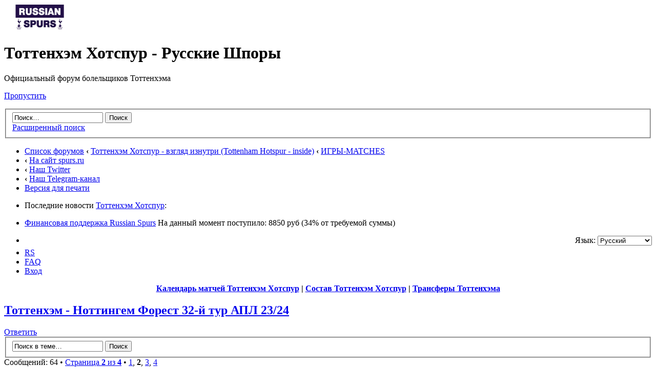

--- FILE ---
content_type: text/html; charset=UTF-8
request_url: http://www.tottenhamhotspur.ru/viewtopic.php?f=9&t=3475&sid=0da3798948c3eec66fda318c8aa35a32&start=20
body_size: 10536
content:
<!DOCTYPE html PUBLIC "-//W3C//DTD XHTML 1.0 Strict//EN" "http://www.w3.org/TR/xhtml1/DTD/xhtml1-strict.dtd">
<html xmlns="http://www.w3.org/1999/xhtml" dir="ltr" lang="ru-ru" xml:lang="ru-ru">
<head>

<meta http-equiv="content-type" content="text/html; charset=UTF-8" />
<meta http-equiv="content-style-type" content="text/css" />
<meta http-equiv="content-language" content="ru-ru" />
<meta http-equiv="imagetoolbar" content="no" />
<meta name="resource-type" content="document" />
<meta name="distribution" content="global" />
<meta name="keywords" content="" />
<meta name="description" content="" />

<title>Тоттенхэм Хотспур - Русские Шпоры &bull; Просмотр темы - Тоттенхэм - Ноттингем Форест 32-й тур АПЛ 23/24</title>



<!--
	phpBB style name: prosilver
	Based on style:   prosilver (this is the default phpBB3 style)
	Original author:  Tom Beddard ( http://www.subBlue.com/ )
	Modified by:

	NOTE: This page was generated by phpBB, the free open-source bulletin board package.
	      The phpBB Group is not responsible for the content of this page and forum. For more information
	      about phpBB please visit http://www.phpbb.com
-->

<script type="text/javascript">
// <![CDATA[
	var jump_page = 'Введите номер страницы, на которую хотите перейти:';
	var on_page = '2';
	var per_page = '20';
	var base_url = './viewtopic.php?f=9&amp;t=3475&amp;sid=69e65738a39903c8d7fc326ac7bd03b1';
	var style_cookie = 'phpBBstyle';
	var style_cookie_settings = '; path=/; domain=.tottenhamhotspur.ru';
	var onload_functions = new Array();
	var onunload_functions = new Array();

	

	/**
	* Find a member
	*/
	function find_username(url)
	{
		popup(url, 760, 570, '_usersearch');
		return false;
	}

	/**
	* New function for handling multiple calls to window.onload and window.unload by pentapenguin
	*/
	window.onload = function()
	{
		for (var i = 0; i < onload_functions.length; i++)
		{
			eval(onload_functions[i]);
		}
	}

	window.onunload = function()
	{
		for (var i = 0; i < onunload_functions.length; i++)
		{
			eval(onunload_functions[i]);
		}
	}

// ]]>
</script>
<script type="text/javascript" src="./styles/prosilver/template/styleswitcher.js"></script>
<script type="text/javascript" src="./styles/prosilver/template/forum_fn.js"></script>

<link href="./styles/prosilver/theme/print.css" rel="stylesheet" type="text/css" media="print" title="printonly" />
<link href="./style.php?id=1&amp;lang=ru&amp;sid=69e65738a39903c8d7fc326ac7bd03b1" rel="stylesheet" type="text/css" media="screen, projection" />

<link href="./styles/prosilver/theme/normal.css" rel="stylesheet" type="text/css" title="A" />
<link href="./styles/prosilver/theme/medium.css" rel="alternate stylesheet" type="text/css" title="A+" />
<link href="./styles/prosilver/theme/large.css" rel="alternate stylesheet" type="text/css" title="A++" />



</head>

<body id="phpbb" class="section-viewtopic ltr">

<div id="wrap">
	<a id="top" name="top" accesskey="t"></a>
	<div id="page-header">
		<div class="headerbar">
			<div class="inner"><span class="corners-top"><span></span></span>

			<div id="site-description">
				<a href="./index.php?sid=69e65738a39903c8d7fc326ac7bd03b1" title="Список форумов" id="logo"><img src="./styles/prosilver/imageset/site_logo.gif" width="139" height="52" alt="" title="" /></a>
				<h1>Тоттенхэм Хотспур - Русские Шпоры</h1>
				<p>Официальный форум болельщиков Тоттенхэма</p>
				<p class="skiplink"><a href="#start_here">Пропустить</a></p>
			</div>

		
			<div id="search-box">
				<form action="./search.php?sid=69e65738a39903c8d7fc326ac7bd03b1" method="get" id="search">
				<fieldset>
					<input name="keywords" id="keywords" type="text" maxlength="128" title="Ключевые слова" class="inputbox search" value="Поиск…" onclick="if(this.value=='Поиск…')this.value='';" onblur="if(this.value=='')this.value='Поиск…';" />
					<input class="button2" value="Поиск" type="submit" /><br />
					<a href="./search.php?sid=69e65738a39903c8d7fc326ac7bd03b1" title="Параметры расширенного поиска">Расширенный поиск</a> <input type="hidden" name="sid" value="69e65738a39903c8d7fc326ac7bd03b1" />

				</fieldset>
				</form>
			</div>
		

			<span class="corners-bottom"><span></span></span></div>
		</div>

		<div class="navbar">
			<div class="inner"><span class="corners-top"><span></span></span>

			<ul class="linklist navlinks">
				<li class="icon-home"><a href="./index.php?sid=69e65738a39903c8d7fc326ac7bd03b1" accesskey="h">Список форумов</a>  <strong>&#8249;</strong> <a href="./viewforum.php?f=1&amp;sid=69e65738a39903c8d7fc326ac7bd03b1">Тоттенхэм Хотспур - взгляд изнутри (Tottenham Hotspur - inside)</a>  <strong>&#8249;</strong> <a href="./viewforum.php?f=9&amp;sid=69e65738a39903c8d7fc326ac7bd03b1">ИГРЫ-MATCHES</a> </li>  
				
				<li class="icon-home"><strong>&#8249;</strong> <a href="http://www.spurs.ru/">На сайт spurs.ru</a></li> 

<li class="icon-home"><strong>&#8249;</strong> <a target="_blank" href="https://twitter.com/russianspurs" rel="nofollow">Наш Twitter</a></li> 

<li class="icon-home"><strong>&#8249;</strong> <a target="_blank" href="https://t.me/wwwspursru" rel="nofollow">Наш Telegram-канал</a></li> 
				
				<li class="rightside"><a href="./viewtopic.php?f=9&amp;t=3475&amp;start=20&amp;sid=69e65738a39903c8d7fc326ac7bd03b1&amp;view=print" title="Версия для печати" accesskey="p" class="print">Версия для печати</a></li>
			</ul>
			
						<ul class="linklist navlinks">
				<li class="icon-home">Последние новости <a target="_blank" href="http://www.spurs.ru">Тоттенхэм Хотспур</a>:</li>  
				
				</ul>
				
				<ul class="linklist navlinks">
				<li class="icon-home"><a href="http://www.tottenhamhotspur.ru/viewtopic.php?f=27&t=3943" target="_blank" rel="nofollow">Финансовая поддержка Russian Spurs</a></b> На данный момент поступило: 8850 руб (34% от требуемой суммы) </li>
<p>
				
				</ul>
		
			

			<ul class="linklist rightside">
			
				<li class="icon-home"><!-- MOD : MSSTI Quick Language (v1.0.1) - START -->
<div style="text-align: right; margin-bottom: 5px">
	<form method="post" action="./ucp.php?i=prefs&amp;mode=personal&amp;redirect=.%2Fviewtopic.php%3Ff%3D9%26t%3D3475%26start%3D20%26sid%3D69e65738a39903c8d7fc326ac7bd03b1&amp;sid=69e65738a39903c8d7fc326ac7bd03b1" style="margin-bottom: 5px">
		<label for="quick_language" class="syntaxbg">Язык:</label>
		<select name="quick_language" id="quick_language" onchange="this.form.submit();" class="small"><option value="en">British English</option><option value="ru" selected="selected">Русский</option></select>
		<noscript><input type="submit" value="Изменить" class="button2" /></noscript>
	</form>
</div>
<!-- MOD : MSSTI Quick Language (v1.0.1) - END --></li>
								<!-- Start Ultimate Points -->
				<li class="icon-points"><a href="./points.php?sid=69e65738a39903c8d7fc326ac7bd03b1" title="Ultimate Points">RS</a></li>
				<!-- End Ultimate Points -->


				<li class="icon-faq"><a href="./faq.php?sid=69e65738a39903c8d7fc326ac7bd03b1" title="Часто задаваемые вопросы">FAQ</a></li>
				
					<li class="icon-logout"><a href="./ucp.php?mode=login&amp;sid=69e65738a39903c8d7fc326ac7bd03b1" title="Вход" accesskey="x">Вход</a></li>
				
			</ul>

			<span class="corners-bottom"><span></span></span></div>
		</div>
	</div>
	<a name="start_here"></a>
	<div id="page-body">
		
		
		<center>
		<b>
<a href="http://www.spurs.ru/kalendar-igr-tottenham-hotspur/" target="_blank" rel="nofollow">Календарь матчей Тоттенхэм Хотспур</a> | <a href="http://www.spurs.ru/sostav-tottenham-hotspur/" target="_blank" rel="nofollow">Состав Тоттенхэм Хотспур</a> | <a href="https://www.spurs.ru/transfery-tottenkhehm-khotspur/transfery-tottenkhehm-khotspur-202526/" target="_blank" rel="nofollow">Трансферы Тоттенхэма</a></b><br>

                 </center>
<h2><a href="./viewtopic.php?f=9&amp;t=3475&amp;start=20&amp;sid=69e65738a39903c8d7fc326ac7bd03b1">Тоттенхэм - Ноттингем Форест 32-й тур АПЛ 23/24</a></h2>
<!-- NOTE: remove the style="display: none" when you want to have the forum description on the topic body --><div style="display: none !important;">комментируем последние выступления Тоттенхэма<br /></div>

<div class="topic-actions">

	<div class="buttons">
	
		<div class="reply-icon"><a href="./posting.php?mode=reply&amp;f=9&amp;t=3475&amp;sid=69e65738a39903c8d7fc326ac7bd03b1" title="Ответить"><span></span>Ответить</a></div>
	
	</div>

	
		<div class="search-box">
			<form method="get" id="topic-search" action="./search.php?sid=69e65738a39903c8d7fc326ac7bd03b1">
			<fieldset>
				<input class="inputbox search tiny"  type="text" name="keywords" id="search_keywords" size="20" value="Поиск в теме…" onclick="if(this.value=='Поиск в теме…')this.value='';" onblur="if(this.value=='')this.value='Поиск в теме…';" />
				<input class="button2" type="submit" value="Поиск" />
				<input type="hidden" name="t" value="3475" />
<input type="hidden" name="sf" value="msgonly" />
<input type="hidden" name="sid" value="69e65738a39903c8d7fc326ac7bd03b1" />

			</fieldset>
			</form>
		</div>
	
		<div class="pagination">
			Сообщений: 64
			 &bull; <a href="#" onclick="jumpto(); return false;" title="Перейти на страницу…">Страница <strong>2</strong> из <strong>4</strong></a> &bull; <span><a href="./viewtopic.php?f=9&amp;t=3475&amp;sid=69e65738a39903c8d7fc326ac7bd03b1">1</a><span class="page-sep">, </span><strong>2</strong><span class="page-sep">, </span><a href="./viewtopic.php?f=9&amp;t=3475&amp;sid=69e65738a39903c8d7fc326ac7bd03b1&amp;start=40">3</a><span class="page-sep">, </span><a href="./viewtopic.php?f=9&amp;t=3475&amp;sid=69e65738a39903c8d7fc326ac7bd03b1&amp;start=60">4</a></span>
		</div>
	

</div>
<div class="clear"></div>


	<div id="p151325" class="post bg2">
		<div class="inner"><span class="corners-top"><span></span></span>

		<div class="postbody">
			

			<h3 class="first"><a href="#p151325">Тоттенхэм - Ноттингем Форест 32-й тур АПЛ 23/24</a></h3>
			<p class="author"><a href="./viewtopic.php?p=151325&amp;sid=69e65738a39903c8d7fc326ac7bd03b1#p151325"><img src="./styles/prosilver/imageset/icon_post_target.gif" width="11" height="9" alt="Сообщение" title="Сообщение" /></a> <strong><a href="./memberlist.php?mode=viewprofile&amp;u=2&amp;sid=69e65738a39903c8d7fc326ac7bd03b1" style="color: #003366;" class="username-coloured">DirtyBird</a></strong> &raquo; 04 апр 2024, 14:09 </p>

			

			<div class="content"><img src="https://i.ibb.co/7JtypNd/GKks6-GZWk-AA4q-Ee.jpg" alt="Изображение" /><br /><br /><span style="font-weight: bold"><span style="font-size: 150%; line-height: 116%;"><a href="http://www.spurs.ru/totenham-hotspur-online/tottenkhehm-khotspur-nottingem-forest-onlajjn-translyaciya-v-2000/" class="postlink-local">Тоттенхэм Хотспур — Ноттингем Форест онлайн трансляция</a></span></span><br /><br />воскресенье 07/04/2024 - 20:00 (мск)<br />показывает: Sky Sports Main Event</div>

			

		</div>

		
			<dl class="postprofile" id="profile151325">
			<dt>
				<a href="./memberlist.php?mode=viewprofile&amp;u=2&amp;sid=69e65738a39903c8d7fc326ac7bd03b1"><img src="./download/file.php?avatar=2_1313049370.jpg" width="150" height="139" alt="Аватара пользователя" /></a><br />
				<a href="./memberlist.php?mode=viewprofile&amp;u=2&amp;sid=69e65738a39903c8d7fc326ac7bd03b1" style="color: #003366;" class="username-coloured">DirtyBird</a>
			</dt>

			<dd>Директор Лэйн</dd>

		<dd>&nbsp;</dd>

		<dd><strong>Сообщения:</strong> 22743</dd><dd><strong>Зарегистрирован:</strong> 10 авг 2011, 13:05</dd><!-- Begin Ultimate Points --><dd><strong>Средств на руках:</strong> 48.20 RS<br /><a href=""></a></dd>
		<!-- End Ultimate Points --><dd><strong>Откуда:</strong> Великий Новгород, Россия</dd>
			<dd><strong>Девиз:</strong> To Dare Is To Do</dd>
		
			<dd><strong>Чемпион Лиги RS:</strong> 2016/17, 2018/19</dd>
		
			<dd>
				<ul class="profile-icons">
					<li class="web-icon"><a href="http://tottenhamhotspur.ru/go.php?http://www.spurs.ru/" title="WWW: http://tottenhamhotspur.ru/go.php?http://www.spurs.ru/"><span>Сайт</span></a></li>
				</ul>
			</dd>
		

		</dl>
	

		<div class="back2top"><a href="#wrap" class="top" title="Вернуться к началу">Вернуться к началу</a></div>

		<span class="corners-bottom"><span></span></span></div>
	</div>

	<hr class="divider" />

	<div id="p151374" class="post bg1">
		<div class="inner"><span class="corners-top"><span></span></span>

		<div class="postbody">
			

			<h3 ><a href="#p151374">Re: Тоттенхэм - Ноттингем Форест 32-й тур АПЛ 23/24</a></h3>
			<p class="author"><a href="./viewtopic.php?p=151374&amp;sid=69e65738a39903c8d7fc326ac7bd03b1#p151374"><img src="./styles/prosilver/imageset/icon_post_target.gif" width="11" height="9" alt="Сообщение" title="Сообщение" /></a> <strong><a href="./memberlist.php?mode=viewprofile&amp;u=2&amp;sid=69e65738a39903c8d7fc326ac7bd03b1" style="color: #003366;" class="username-coloured">DirtyBird</a></strong> &raquo; 07 апр 2024, 20:37 </p>

			

			<div class="content"><blockquote><div><cite>totnem писал(а):</cite>Ожидал, что освободившееся место займёт Скипп, ну или Хиль... Видимо, у них всё совсем плохо, если вакансию отдали Скарлетту.</div></blockquote><br /><br />Да вроде логично, что нужен хотя бы один профильный нападающий на скамейку. Скипп и Хиль точно не он. Так что выбор был между Скарлеттом и Донли. Победила инклюзивность. Или опыт.</div>

			<div id="sig151374" class="signature"><span style="color: #004080">We don't care what the other teams say<br />What the hell do we care?<br />For we only know that there's gonna be a show<br />And the Tottenham Hotspur will be there</span></div>

		</div>

		
			<dl class="postprofile" id="profile151374">
			<dt>
				<a href="./memberlist.php?mode=viewprofile&amp;u=2&amp;sid=69e65738a39903c8d7fc326ac7bd03b1"><img src="./download/file.php?avatar=2_1313049370.jpg" width="150" height="139" alt="Аватара пользователя" /></a><br />
				<a href="./memberlist.php?mode=viewprofile&amp;u=2&amp;sid=69e65738a39903c8d7fc326ac7bd03b1" style="color: #003366;" class="username-coloured">DirtyBird</a>
			</dt>

			<dd>Директор Лэйн</dd>

		<dd>&nbsp;</dd>

		<dd><strong>Сообщения:</strong> 22743</dd><dd><strong>Зарегистрирован:</strong> 10 авг 2011, 13:05</dd><!-- Begin Ultimate Points --><dd><strong>Средств на руках:</strong> 48.20 RS<br /><a href=""></a></dd>
		<!-- End Ultimate Points --><dd><strong>Откуда:</strong> Великий Новгород, Россия</dd>
			<dd><strong>Девиз:</strong> To Dare Is To Do</dd>
		
			<dd><strong>Чемпион Лиги RS:</strong> 2016/17, 2018/19</dd>
		
			<dd>
				<ul class="profile-icons">
					<li class="web-icon"><a href="http://tottenhamhotspur.ru/go.php?http://www.spurs.ru/" title="WWW: http://tottenhamhotspur.ru/go.php?http://www.spurs.ru/"><span>Сайт</span></a></li>
				</ul>
			</dd>
		

		</dl>
	

		<div class="back2top"><a href="#wrap" class="top" title="Вернуться к началу">Вернуться к началу</a></div>

		<span class="corners-bottom"><span></span></span></div>
	</div>

	<hr class="divider" />

	<div id="p151375" class="post bg2">
		<div class="inner"><span class="corners-top"><span></span></span>

		<div class="postbody">
			

			<h3 ><a href="#p151375">Re: Тоттенхэм - Ноттингем Форест 32-й тур АПЛ 23/24</a></h3>
			<p class="author"><a href="./viewtopic.php?p=151375&amp;sid=69e65738a39903c8d7fc326ac7bd03b1#p151375"><img src="./styles/prosilver/imageset/icon_post_target.gif" width="11" height="9" alt="Сообщение" title="Сообщение" /></a> <strong><a href="./memberlist.php?mode=viewprofile&amp;u=2&amp;sid=69e65738a39903c8d7fc326ac7bd03b1" style="color: #003366;" class="username-coloured">DirtyBird</a></strong> &raquo; 07 апр 2024, 20:42 </p>

			

			<div class="content"><img src="https://i.dailymail.co.uk/1s/2024/04/07/17/1712506310260_lc_galleryImage_EDITORIAL_USE_ONLY_No_use.JPG" alt="Изображение" /><br /><br /><img src="https://i.dailymail.co.uk/1s/2024/04/07/17/1712508113841_lc_galleryImage_LONDON_ENGLAND_APRIL_07_S.JPG" alt="Изображение" /></div>

			<div id="sig151375" class="signature"><span style="color: #004080">We don't care what the other teams say<br />What the hell do we care?<br />For we only know that there's gonna be a show<br />And the Tottenham Hotspur will be there</span></div>

		</div>

		
			<dl class="postprofile" id="profile151375">
			<dt>
				<a href="./memberlist.php?mode=viewprofile&amp;u=2&amp;sid=69e65738a39903c8d7fc326ac7bd03b1"><img src="./download/file.php?avatar=2_1313049370.jpg" width="150" height="139" alt="Аватара пользователя" /></a><br />
				<a href="./memberlist.php?mode=viewprofile&amp;u=2&amp;sid=69e65738a39903c8d7fc326ac7bd03b1" style="color: #003366;" class="username-coloured">DirtyBird</a>
			</dt>

			<dd>Директор Лэйн</dd>

		<dd>&nbsp;</dd>

		<dd><strong>Сообщения:</strong> 22743</dd><dd><strong>Зарегистрирован:</strong> 10 авг 2011, 13:05</dd><!-- Begin Ultimate Points --><dd><strong>Средств на руках:</strong> 48.20 RS<br /><a href=""></a></dd>
		<!-- End Ultimate Points --><dd><strong>Откуда:</strong> Великий Новгород, Россия</dd>
			<dd><strong>Девиз:</strong> To Dare Is To Do</dd>
		
			<dd><strong>Чемпион Лиги RS:</strong> 2016/17, 2018/19</dd>
		
			<dd>
				<ul class="profile-icons">
					<li class="web-icon"><a href="http://tottenhamhotspur.ru/go.php?http://www.spurs.ru/" title="WWW: http://tottenhamhotspur.ru/go.php?http://www.spurs.ru/"><span>Сайт</span></a></li>
				</ul>
			</dd>
		

		</dl>
	

		<div class="back2top"><a href="#wrap" class="top" title="Вернуться к началу">Вернуться к началу</a></div>

		<span class="corners-bottom"><span></span></span></div>
	</div>

	<hr class="divider" />

	<div id="p151377" class="post bg1">
		<div class="inner"><span class="corners-top"><span></span></span>

		<div class="postbody">
			

			<h3 ><a href="#p151377">Re: Тоттенхэм - Ноттингем Форест 32-й тур АПЛ 23/24</a></h3>
			<p class="author"><a href="./viewtopic.php?p=151377&amp;sid=69e65738a39903c8d7fc326ac7bd03b1#p151377"><img src="./styles/prosilver/imageset/icon_post_target.gif" width="11" height="9" alt="Сообщение" title="Сообщение" /></a> <strong><a href="./memberlist.php?mode=viewprofile&amp;u=155&amp;sid=69e65738a39903c8d7fc326ac7bd03b1">rusiakos</a></strong> &raquo; 07 апр 2024, 20:56 </p>

			

			<div class="content"><blockquote><div><cite>DirtyBird писал(а):</cite><blockquote><div><cite>totnem писал(а):</cite>Ожидал, что освободившееся место займёт Скипп, ну или Хиль... Видимо, у них всё совсем плохо, если вакансию отдали Скарлетту.</div></blockquote><br /><br />Да вроде логично, что нужен хотя бы один профильный нападающий на скамейку. Скипп и Хиль точно не он. Так что выбор был между Скарлеттом и Донли. Победила инклюзивность. Или опыт.</div></blockquote><br />Победил какрй-никакой опыт и позиция. Хоть такой, но таргетмен для навала нужен</div>

			<div id="sig151377" class="signature"><img src="https://i.ibb.co.com/G2L12Bk/IMG-20230811-150813.jpg" alt="Изображение" /></div>

		</div>

		
			<dl class="postprofile" id="profile151377">
			<dt>
				<a href="./memberlist.php?mode=viewprofile&amp;u=155&amp;sid=69e65738a39903c8d7fc326ac7bd03b1"><img src="./download/file.php?avatar=155_1752159500.jpg" width="150" height="150" alt="Аватара пользователя" /></a><br />
				<a href="./memberlist.php?mode=viewprofile&amp;u=155&amp;sid=69e65738a39903c8d7fc326ac7bd03b1">rusiakos</a>
			</dt>

			<dd>Стив Перримэн - 851 матч за Шпоры</dd>

		<dd>&nbsp;</dd>

		<dd><strong>Сообщения:</strong> 10758</dd><dd><strong>Зарегистрирован:</strong> 27 фев 2012, 09:27</dd><!-- Begin Ultimate Points --><dd><strong>Средств на руках:</strong> 100.10 RS<br /><a href=""></a></dd>
		<!-- End Ultimate Points --><dd><strong>Откуда:</strong> KZ, Astana</dd>
			<dd><strong>Девиз:</strong> curb your enthusiasm</dd>
		

		</dl>
	

		<div class="back2top"><a href="#wrap" class="top" title="Вернуться к началу">Вернуться к началу</a></div>

		<span class="corners-bottom"><span></span></span></div>
	</div>

	<hr class="divider" />

	<div id="p151378" class="post bg2">
		<div class="inner"><span class="corners-top"><span></span></span>

		<div class="postbody">
			

			<h3 ><a href="#p151378">Re: Тоттенхэм - Ноттингем Форест 32-й тур АПЛ 23/24</a></h3>
			<p class="author"><a href="./viewtopic.php?p=151378&amp;sid=69e65738a39903c8d7fc326ac7bd03b1#p151378"><img src="./styles/prosilver/imageset/icon_post_target.gif" width="11" height="9" alt="Сообщение" title="Сообщение" /></a> <strong><a href="./memberlist.php?mode=viewprofile&amp;u=2&amp;sid=69e65738a39903c8d7fc326ac7bd03b1" style="color: #003366;" class="username-coloured">DirtyBird</a></strong> &raquo; 07 апр 2024, 20:57 </p>

			

			<div class="content">Про инклюзивность это шутка была, если что.</div>

			<div id="sig151378" class="signature"><span style="color: #004080">We don't care what the other teams say<br />What the hell do we care?<br />For we only know that there's gonna be a show<br />And the Tottenham Hotspur will be there</span></div>

		</div>

		
			<dl class="postprofile" id="profile151378">
			<dt>
				<a href="./memberlist.php?mode=viewprofile&amp;u=2&amp;sid=69e65738a39903c8d7fc326ac7bd03b1"><img src="./download/file.php?avatar=2_1313049370.jpg" width="150" height="139" alt="Аватара пользователя" /></a><br />
				<a href="./memberlist.php?mode=viewprofile&amp;u=2&amp;sid=69e65738a39903c8d7fc326ac7bd03b1" style="color: #003366;" class="username-coloured">DirtyBird</a>
			</dt>

			<dd>Директор Лэйн</dd>

		<dd>&nbsp;</dd>

		<dd><strong>Сообщения:</strong> 22743</dd><dd><strong>Зарегистрирован:</strong> 10 авг 2011, 13:05</dd><!-- Begin Ultimate Points --><dd><strong>Средств на руках:</strong> 48.20 RS<br /><a href=""></a></dd>
		<!-- End Ultimate Points --><dd><strong>Откуда:</strong> Великий Новгород, Россия</dd>
			<dd><strong>Девиз:</strong> To Dare Is To Do</dd>
		
			<dd><strong>Чемпион Лиги RS:</strong> 2016/17, 2018/19</dd>
		
			<dd>
				<ul class="profile-icons">
					<li class="web-icon"><a href="http://tottenhamhotspur.ru/go.php?http://www.spurs.ru/" title="WWW: http://tottenhamhotspur.ru/go.php?http://www.spurs.ru/"><span>Сайт</span></a></li>
				</ul>
			</dd>
		

		</dl>
	

		<div class="back2top"><a href="#wrap" class="top" title="Вернуться к началу">Вернуться к началу</a></div>

		<span class="corners-bottom"><span></span></span></div>
	</div>

	<hr class="divider" />

	<div id="p151379" class="post bg1">
		<div class="inner"><span class="corners-top"><span></span></span>

		<div class="postbody">
			

			<h3 ><a href="#p151379">Re: Тоттенхэм - Ноттингем Форест 32-й тур АПЛ 23/24</a></h3>
			<p class="author"><a href="./viewtopic.php?p=151379&amp;sid=69e65738a39903c8d7fc326ac7bd03b1#p151379"><img src="./styles/prosilver/imageset/icon_post_target.gif" width="11" height="9" alt="Сообщение" title="Сообщение" /></a> <strong><a href="./memberlist.php?mode=viewprofile&amp;u=72&amp;sid=69e65738a39903c8d7fc326ac7bd03b1">totnem</a></strong> &raquo; 07 апр 2024, 21:01 </p>

			

			<div class="content">Скарлетт-чисто на бумаге усиление атаки. Не помню, что от него была какая-то польза. Продал бы любому, кто им заинтересуется.</div>

			<div id="sig151379" class="signature">«Если ты не выиграл ни одного трофея — ты провел плохой сезон». Билл Николсон.</div>

		</div>

		
			<dl class="postprofile" id="profile151379">
			<dt>
				<a href="./memberlist.php?mode=viewprofile&amp;u=72&amp;sid=69e65738a39903c8d7fc326ac7bd03b1"><img src="./download/file.php?avatar=72_1330152998.jpg" width="142" height="85" alt="Аватара пользователя" /></a><br />
				<a href="./memberlist.php?mode=viewprofile&amp;u=72&amp;sid=69e65738a39903c8d7fc326ac7bd03b1">totnem</a>
			</dt>

			<dd>Стив Перримэн - 851 матч за Шпоры</dd>

		<dd>&nbsp;</dd>

		<dd><strong>Сообщения:</strong> 10384</dd><dd><strong>Зарегистрирован:</strong> 23 фев 2012, 16:30</dd><!-- Begin Ultimate Points --><dd><strong>Средств на руках:</strong> 5.30 RS<br /><a href=""></a></dd>
		<!-- End Ultimate Points --><dd><strong>Откуда:</strong> Новосибирск</dd>
			<dd><strong>Девиз:</strong> Дали мяч-хуячь !</dd>
		

		</dl>
	

		<div class="back2top"><a href="#wrap" class="top" title="Вернуться к началу">Вернуться к началу</a></div>

		<span class="corners-bottom"><span></span></span></div>
	</div>

	<hr class="divider" />

	<div id="p151380" class="post bg2">
		<div class="inner"><span class="corners-top"><span></span></span>

		<div class="postbody">
			

			<h3 ><a href="#p151380">Re: Тоттенхэм - Ноттингем Форест 32-й тур АПЛ 23/24</a></h3>
			<p class="author"><a href="./viewtopic.php?p=151380&amp;sid=69e65738a39903c8d7fc326ac7bd03b1#p151380"><img src="./styles/prosilver/imageset/icon_post_target.gif" width="11" height="9" alt="Сообщение" title="Сообщение" /></a> <strong><a href="./memberlist.php?mode=viewprofile&amp;u=2&amp;sid=69e65738a39903c8d7fc326ac7bd03b1" style="color: #003366;" class="username-coloured">DirtyBird</a></strong> &raquo; 07 апр 2024, 21:03 </p>

			

			<div class="content"><blockquote><div><cite>totnem писал(а):</cite>Скарлетт-чисто на бумаге усиление атаки. Не помню, что от него была какая-то польза. Продал бы любому, кто им заинтересуется.</div></blockquote><br /><br />20 лет не то время, чтобы ставить на парне крест.</div>

			<div id="sig151380" class="signature"><span style="color: #004080">We don't care what the other teams say<br />What the hell do we care?<br />For we only know that there's gonna be a show<br />And the Tottenham Hotspur will be there</span></div>

		</div>

		
			<dl class="postprofile" id="profile151380">
			<dt>
				<a href="./memberlist.php?mode=viewprofile&amp;u=2&amp;sid=69e65738a39903c8d7fc326ac7bd03b1"><img src="./download/file.php?avatar=2_1313049370.jpg" width="150" height="139" alt="Аватара пользователя" /></a><br />
				<a href="./memberlist.php?mode=viewprofile&amp;u=2&amp;sid=69e65738a39903c8d7fc326ac7bd03b1" style="color: #003366;" class="username-coloured">DirtyBird</a>
			</dt>

			<dd>Директор Лэйн</dd>

		<dd>&nbsp;</dd>

		<dd><strong>Сообщения:</strong> 22743</dd><dd><strong>Зарегистрирован:</strong> 10 авг 2011, 13:05</dd><!-- Begin Ultimate Points --><dd><strong>Средств на руках:</strong> 48.20 RS<br /><a href=""></a></dd>
		<!-- End Ultimate Points --><dd><strong>Откуда:</strong> Великий Новгород, Россия</dd>
			<dd><strong>Девиз:</strong> To Dare Is To Do</dd>
		
			<dd><strong>Чемпион Лиги RS:</strong> 2016/17, 2018/19</dd>
		
			<dd>
				<ul class="profile-icons">
					<li class="web-icon"><a href="http://tottenhamhotspur.ru/go.php?http://www.spurs.ru/" title="WWW: http://tottenhamhotspur.ru/go.php?http://www.spurs.ru/"><span>Сайт</span></a></li>
				</ul>
			</dd>
		

		</dl>
	

		<div class="back2top"><a href="#wrap" class="top" title="Вернуться к началу">Вернуться к началу</a></div>

		<span class="corners-bottom"><span></span></span></div>
	</div>

	<hr class="divider" />

	<div id="p151381" class="post bg1">
		<div class="inner"><span class="corners-top"><span></span></span>

		<div class="postbody">
			

			<h3 ><a href="#p151381">Re: Тоттенхэм - Ноттингем Форест 32-й тур АПЛ 23/24</a></h3>
			<p class="author"><a href="./viewtopic.php?p=151381&amp;sid=69e65738a39903c8d7fc326ac7bd03b1#p151381"><img src="./styles/prosilver/imageset/icon_post_target.gif" width="11" height="9" alt="Сообщение" title="Сообщение" /></a> <strong><a href="./memberlist.php?mode=viewprofile&amp;u=72&amp;sid=69e65738a39903c8d7fc326ac7bd03b1">totnem</a></strong> &raquo; 07 апр 2024, 21:19 </p>

			

			<div class="content">Ну, почему Вернер не может сам забить.? Обязательно с помощью защитника.</div>

			<div id="sig151381" class="signature">«Если ты не выиграл ни одного трофея — ты провел плохой сезон». Билл Николсон.</div>

		</div>

		
			<dl class="postprofile" id="profile151381">
			<dt>
				<a href="./memberlist.php?mode=viewprofile&amp;u=72&amp;sid=69e65738a39903c8d7fc326ac7bd03b1"><img src="./download/file.php?avatar=72_1330152998.jpg" width="142" height="85" alt="Аватара пользователя" /></a><br />
				<a href="./memberlist.php?mode=viewprofile&amp;u=72&amp;sid=69e65738a39903c8d7fc326ac7bd03b1">totnem</a>
			</dt>

			<dd>Стив Перримэн - 851 матч за Шпоры</dd>

		<dd>&nbsp;</dd>

		<dd><strong>Сообщения:</strong> 10384</dd><dd><strong>Зарегистрирован:</strong> 23 фев 2012, 16:30</dd><!-- Begin Ultimate Points --><dd><strong>Средств на руках:</strong> 5.30 RS<br /><a href=""></a></dd>
		<!-- End Ultimate Points --><dd><strong>Откуда:</strong> Новосибирск</dd>
			<dd><strong>Девиз:</strong> Дали мяч-хуячь !</dd>
		

		</dl>
	

		<div class="back2top"><a href="#wrap" class="top" title="Вернуться к началу">Вернуться к началу</a></div>

		<span class="corners-bottom"><span></span></span></div>
	</div>

	<hr class="divider" />

	<div id="p151382" class="post bg2">
		<div class="inner"><span class="corners-top"><span></span></span>

		<div class="postbody">
			

			<h3 ><a href="#p151382">Re: Тоттенхэм - Ноттингем Форест 32-й тур АПЛ 23/24</a></h3>
			<p class="author"><a href="./viewtopic.php?p=151382&amp;sid=69e65738a39903c8d7fc326ac7bd03b1#p151382"><img src="./styles/prosilver/imageset/icon_post_target.gif" width="11" height="9" alt="Сообщение" title="Сообщение" /></a> <strong><a href="./memberlist.php?mode=viewprofile&amp;u=2&amp;sid=69e65738a39903c8d7fc326ac7bd03b1" style="color: #003366;" class="username-coloured">DirtyBird</a></strong> &raquo; 07 апр 2024, 21:25 </p>

			

			<div class="content">Классный толчок в шею Сона. В АПЛ это не фол.</div>

			<div id="sig151382" class="signature"><span style="color: #004080">We don't care what the other teams say<br />What the hell do we care?<br />For we only know that there's gonna be a show<br />And the Tottenham Hotspur will be there</span></div>

		</div>

		
			<dl class="postprofile" id="profile151382">
			<dt>
				<a href="./memberlist.php?mode=viewprofile&amp;u=2&amp;sid=69e65738a39903c8d7fc326ac7bd03b1"><img src="./download/file.php?avatar=2_1313049370.jpg" width="150" height="139" alt="Аватара пользователя" /></a><br />
				<a href="./memberlist.php?mode=viewprofile&amp;u=2&amp;sid=69e65738a39903c8d7fc326ac7bd03b1" style="color: #003366;" class="username-coloured">DirtyBird</a>
			</dt>

			<dd>Директор Лэйн</dd>

		<dd>&nbsp;</dd>

		<dd><strong>Сообщения:</strong> 22743</dd><dd><strong>Зарегистрирован:</strong> 10 авг 2011, 13:05</dd><!-- Begin Ultimate Points --><dd><strong>Средств на руках:</strong> 48.20 RS<br /><a href=""></a></dd>
		<!-- End Ultimate Points --><dd><strong>Откуда:</strong> Великий Новгород, Россия</dd>
			<dd><strong>Девиз:</strong> To Dare Is To Do</dd>
		
			<dd><strong>Чемпион Лиги RS:</strong> 2016/17, 2018/19</dd>
		
			<dd>
				<ul class="profile-icons">
					<li class="web-icon"><a href="http://tottenhamhotspur.ru/go.php?http://www.spurs.ru/" title="WWW: http://tottenhamhotspur.ru/go.php?http://www.spurs.ru/"><span>Сайт</span></a></li>
				</ul>
			</dd>
		

		</dl>
	

		<div class="back2top"><a href="#wrap" class="top" title="Вернуться к началу">Вернуться к началу</a></div>

		<span class="corners-bottom"><span></span></span></div>
	</div>

	<hr class="divider" />

	<div id="p151383" class="post bg1">
		<div class="inner"><span class="corners-top"><span></span></span>

		<div class="postbody">
			

			<h3 ><a href="#p151383">Re: Тоттенхэм - Ноттингем Форест 32-й тур АПЛ 23/24</a></h3>
			<p class="author"><a href="./viewtopic.php?p=151383&amp;sid=69e65738a39903c8d7fc326ac7bd03b1#p151383"><img src="./styles/prosilver/imageset/icon_post_target.gif" width="11" height="9" alt="Сообщение" title="Сообщение" /></a> <strong><a href="./memberlist.php?mode=viewprofile&amp;u=2&amp;sid=69e65738a39903c8d7fc326ac7bd03b1" style="color: #003366;" class="username-coloured">DirtyBird</a></strong> &raquo; 07 апр 2024, 21:25 </p>

			

			<div class="content"><blockquote><div><cite>totnem писал(а):</cite>Ну, почему Вернер не может сам забить.? Обязательно с помощью защитника.</div></blockquote><br /><br />Это вроде бы прострел на дальнюю был на замыкание Джонсона.</div>

			<div id="sig151383" class="signature"><span style="color: #004080">We don't care what the other teams say<br />What the hell do we care?<br />For we only know that there's gonna be a show<br />And the Tottenham Hotspur will be there</span></div>

		</div>

		
			<dl class="postprofile" id="profile151383">
			<dt>
				<a href="./memberlist.php?mode=viewprofile&amp;u=2&amp;sid=69e65738a39903c8d7fc326ac7bd03b1"><img src="./download/file.php?avatar=2_1313049370.jpg" width="150" height="139" alt="Аватара пользователя" /></a><br />
				<a href="./memberlist.php?mode=viewprofile&amp;u=2&amp;sid=69e65738a39903c8d7fc326ac7bd03b1" style="color: #003366;" class="username-coloured">DirtyBird</a>
			</dt>

			<dd>Директор Лэйн</dd>

		<dd>&nbsp;</dd>

		<dd><strong>Сообщения:</strong> 22743</dd><dd><strong>Зарегистрирован:</strong> 10 авг 2011, 13:05</dd><!-- Begin Ultimate Points --><dd><strong>Средств на руках:</strong> 48.20 RS<br /><a href=""></a></dd>
		<!-- End Ultimate Points --><dd><strong>Откуда:</strong> Великий Новгород, Россия</dd>
			<dd><strong>Девиз:</strong> To Dare Is To Do</dd>
		
			<dd><strong>Чемпион Лиги RS:</strong> 2016/17, 2018/19</dd>
		
			<dd>
				<ul class="profile-icons">
					<li class="web-icon"><a href="http://tottenhamhotspur.ru/go.php?http://www.spurs.ru/" title="WWW: http://tottenhamhotspur.ru/go.php?http://www.spurs.ru/"><span>Сайт</span></a></li>
				</ul>
			</dd>
		

		</dl>
	

		<div class="back2top"><a href="#wrap" class="top" title="Вернуться к началу">Вернуться к началу</a></div>

		<span class="corners-bottom"><span></span></span></div>
	</div>

	<hr class="divider" />

	<div id="p151384" class="post bg2">
		<div class="inner"><span class="corners-top"><span></span></span>

		<div class="postbody">
			

			<h3 ><a href="#p151384">Re: Тоттенхэм - Ноттингем Форест 32-й тур АПЛ 23/24</a></h3>
			<p class="author"><a href="./viewtopic.php?p=151384&amp;sid=69e65738a39903c8d7fc326ac7bd03b1#p151384"><img src="./styles/prosilver/imageset/icon_post_target.gif" width="11" height="9" alt="Сообщение" title="Сообщение" /></a> <strong><a href="./memberlist.php?mode=viewprofile&amp;u=2&amp;sid=69e65738a39903c8d7fc326ac7bd03b1" style="color: #003366;" class="username-coloured">DirtyBird</a></strong> &raquo; 07 апр 2024, 21:29 </p>

			

			<div class="content">Дурацкие голы пропускаем в последнее время какие-то.</div>

			<div id="sig151384" class="signature"><span style="color: #004080">We don't care what the other teams say<br />What the hell do we care?<br />For we only know that there's gonna be a show<br />And the Tottenham Hotspur will be there</span></div>

		</div>

		
			<dl class="postprofile" id="profile151384">
			<dt>
				<a href="./memberlist.php?mode=viewprofile&amp;u=2&amp;sid=69e65738a39903c8d7fc326ac7bd03b1"><img src="./download/file.php?avatar=2_1313049370.jpg" width="150" height="139" alt="Аватара пользователя" /></a><br />
				<a href="./memberlist.php?mode=viewprofile&amp;u=2&amp;sid=69e65738a39903c8d7fc326ac7bd03b1" style="color: #003366;" class="username-coloured">DirtyBird</a>
			</dt>

			<dd>Директор Лэйн</dd>

		<dd>&nbsp;</dd>

		<dd><strong>Сообщения:</strong> 22743</dd><dd><strong>Зарегистрирован:</strong> 10 авг 2011, 13:05</dd><!-- Begin Ultimate Points --><dd><strong>Средств на руках:</strong> 48.20 RS<br /><a href=""></a></dd>
		<!-- End Ultimate Points --><dd><strong>Откуда:</strong> Великий Новгород, Россия</dd>
			<dd><strong>Девиз:</strong> To Dare Is To Do</dd>
		
			<dd><strong>Чемпион Лиги RS:</strong> 2016/17, 2018/19</dd>
		
			<dd>
				<ul class="profile-icons">
					<li class="web-icon"><a href="http://tottenhamhotspur.ru/go.php?http://www.spurs.ru/" title="WWW: http://tottenhamhotspur.ru/go.php?http://www.spurs.ru/"><span>Сайт</span></a></li>
				</ul>
			</dd>
		

		</dl>
	

		<div class="back2top"><a href="#wrap" class="top" title="Вернуться к началу">Вернуться к началу</a></div>

		<span class="corners-bottom"><span></span></span></div>
	</div>

	<hr class="divider" />

	<div id="p151385" class="post bg1">
		<div class="inner"><span class="corners-top"><span></span></span>

		<div class="postbody">
			

			<h3 ><a href="#p151385">Re: Тоттенхэм - Ноттингем Форест 32-й тур АПЛ 23/24</a></h3>
			<p class="author"><a href="./viewtopic.php?p=151385&amp;sid=69e65738a39903c8d7fc326ac7bd03b1#p151385"><img src="./styles/prosilver/imageset/icon_post_target.gif" width="11" height="9" alt="Сообщение" title="Сообщение" /></a> <strong><a href="./memberlist.php?mode=viewprofile&amp;u=72&amp;sid=69e65738a39903c8d7fc326ac7bd03b1">totnem</a></strong> &raquo; 07 апр 2024, 21:30 </p>

			

			<div class="content"><blockquote><div><cite>DirtyBird писал(а):</cite><blockquote><div><cite>totnem писал(а):</cite>Ну, почему Вернер не может сам забить.? Обязательно с помощью защитника.</div></blockquote><br /><br />Это вроде бы прострел на дальнюю был на замыкание Джонсона.</div></blockquote><br />Ну, да. Ещё и жёлтую получил ни за что.<br />И опять пропустили очень легко и обыденно.</div>

			<div id="sig151385" class="signature">«Если ты не выиграл ни одного трофея — ты провел плохой сезон». Билл Николсон.</div>

		</div>

		
			<dl class="postprofile" id="profile151385">
			<dt>
				<a href="./memberlist.php?mode=viewprofile&amp;u=72&amp;sid=69e65738a39903c8d7fc326ac7bd03b1"><img src="./download/file.php?avatar=72_1330152998.jpg" width="142" height="85" alt="Аватара пользователя" /></a><br />
				<a href="./memberlist.php?mode=viewprofile&amp;u=72&amp;sid=69e65738a39903c8d7fc326ac7bd03b1">totnem</a>
			</dt>

			<dd>Стив Перримэн - 851 матч за Шпоры</dd>

		<dd>&nbsp;</dd>

		<dd><strong>Сообщения:</strong> 10384</dd><dd><strong>Зарегистрирован:</strong> 23 фев 2012, 16:30</dd><!-- Begin Ultimate Points --><dd><strong>Средств на руках:</strong> 5.30 RS<br /><a href=""></a></dd>
		<!-- End Ultimate Points --><dd><strong>Откуда:</strong> Новосибирск</dd>
			<dd><strong>Девиз:</strong> Дали мяч-хуячь !</dd>
		

		</dl>
	

		<div class="back2top"><a href="#wrap" class="top" title="Вернуться к началу">Вернуться к началу</a></div>

		<span class="corners-bottom"><span></span></span></div>
	</div>

	<hr class="divider" />

	<div id="p151386" class="post bg2">
		<div class="inner"><span class="corners-top"><span></span></span>

		<div class="postbody">
			

			<h3 ><a href="#p151386">Re: Тоттенхэм - Ноттингем Форест 32-й тур АПЛ 23/24</a></h3>
			<p class="author"><a href="./viewtopic.php?p=151386&amp;sid=69e65738a39903c8d7fc326ac7bd03b1#p151386"><img src="./styles/prosilver/imageset/icon_post_target.gif" width="11" height="9" alt="Сообщение" title="Сообщение" /></a> <strong><a href="./memberlist.php?mode=viewprofile&amp;u=72&amp;sid=69e65738a39903c8d7fc326ac7bd03b1">totnem</a></strong> &raquo; 07 апр 2024, 21:32 </p>

			

			<div class="content"><blockquote><div><cite>DirtyBird писал(а):</cite>Дурацкие голы пропускаем в последнее время какие-то.</div></blockquote><br />Дважды между ног. Может, нам вообще без защитников играть.? Хуже не будет.</div>

			<div id="sig151386" class="signature">«Если ты не выиграл ни одного трофея — ты провел плохой сезон». Билл Николсон.</div>

		</div>

		
			<dl class="postprofile" id="profile151386">
			<dt>
				<a href="./memberlist.php?mode=viewprofile&amp;u=72&amp;sid=69e65738a39903c8d7fc326ac7bd03b1"><img src="./download/file.php?avatar=72_1330152998.jpg" width="142" height="85" alt="Аватара пользователя" /></a><br />
				<a href="./memberlist.php?mode=viewprofile&amp;u=72&amp;sid=69e65738a39903c8d7fc326ac7bd03b1">totnem</a>
			</dt>

			<dd>Стив Перримэн - 851 матч за Шпоры</dd>

		<dd>&nbsp;</dd>

		<dd><strong>Сообщения:</strong> 10384</dd><dd><strong>Зарегистрирован:</strong> 23 фев 2012, 16:30</dd><!-- Begin Ultimate Points --><dd><strong>Средств на руках:</strong> 5.30 RS<br /><a href=""></a></dd>
		<!-- End Ultimate Points --><dd><strong>Откуда:</strong> Новосибирск</dd>
			<dd><strong>Девиз:</strong> Дали мяч-хуячь !</dd>
		

		</dl>
	

		<div class="back2top"><a href="#wrap" class="top" title="Вернуться к началу">Вернуться к началу</a></div>

		<span class="corners-bottom"><span></span></span></div>
	</div>

	<hr class="divider" />

	<div id="p151387" class="post bg1">
		<div class="inner"><span class="corners-top"><span></span></span>

		<div class="postbody">
			

			<h3 ><a href="#p151387">Re: Тоттенхэм - Ноттингем Форест 32-й тур АПЛ 23/24</a></h3>
			<p class="author"><a href="./viewtopic.php?p=151387&amp;sid=69e65738a39903c8d7fc326ac7bd03b1#p151387"><img src="./styles/prosilver/imageset/icon_post_target.gif" width="11" height="9" alt="Сообщение" title="Сообщение" /></a> <strong><a href="./memberlist.php?mode=viewprofile&amp;u=72&amp;sid=69e65738a39903c8d7fc326ac7bd03b1">totnem</a></strong> &raquo; 07 апр 2024, 21:34 </p>

			

			<div class="content">Сон стал боятся бить из-за штрафной...</div>

			<div id="sig151387" class="signature">«Если ты не выиграл ни одного трофея — ты провел плохой сезон». Билл Николсон.</div>

		</div>

		
			<dl class="postprofile" id="profile151387">
			<dt>
				<a href="./memberlist.php?mode=viewprofile&amp;u=72&amp;sid=69e65738a39903c8d7fc326ac7bd03b1"><img src="./download/file.php?avatar=72_1330152998.jpg" width="142" height="85" alt="Аватара пользователя" /></a><br />
				<a href="./memberlist.php?mode=viewprofile&amp;u=72&amp;sid=69e65738a39903c8d7fc326ac7bd03b1">totnem</a>
			</dt>

			<dd>Стив Перримэн - 851 матч за Шпоры</dd>

		<dd>&nbsp;</dd>

		<dd><strong>Сообщения:</strong> 10384</dd><dd><strong>Зарегистрирован:</strong> 23 фев 2012, 16:30</dd><!-- Begin Ultimate Points --><dd><strong>Средств на руках:</strong> 5.30 RS<br /><a href=""></a></dd>
		<!-- End Ultimate Points --><dd><strong>Откуда:</strong> Новосибирск</dd>
			<dd><strong>Девиз:</strong> Дали мяч-хуячь !</dd>
		

		</dl>
	

		<div class="back2top"><a href="#wrap" class="top" title="Вернуться к началу">Вернуться к началу</a></div>

		<span class="corners-bottom"><span></span></span></div>
	</div>

	<hr class="divider" />

	<div id="p151388" class="post bg2">
		<div class="inner"><span class="corners-top"><span></span></span>

		<div class="postbody">
			

			<h3 ><a href="#p151388">Re: Тоттенхэм - Ноттингем Форест 32-й тур АПЛ 23/24</a></h3>
			<p class="author"><a href="./viewtopic.php?p=151388&amp;sid=69e65738a39903c8d7fc326ac7bd03b1#p151388"><img src="./styles/prosilver/imageset/icon_post_target.gif" width="11" height="9" alt="Сообщение" title="Сообщение" /></a> <strong><a href="./memberlist.php?mode=viewprofile&amp;u=2&amp;sid=69e65738a39903c8d7fc326ac7bd03b1" style="color: #003366;" class="username-coloured">DirtyBird</a></strong> &raquo; 07 апр 2024, 21:36 </p>

			

			<div class="content"><blockquote><div><cite>totnem писал(а):</cite>Сон стал боятся бить из-за штрафной...</div></blockquote><br /><br />Да он просто не успевает ударить после виража - уже защита накрывает.</div>

			<div id="sig151388" class="signature"><span style="color: #004080">We don't care what the other teams say<br />What the hell do we care?<br />For we only know that there's gonna be a show<br />And the Tottenham Hotspur will be there</span></div>

		</div>

		
			<dl class="postprofile" id="profile151388">
			<dt>
				<a href="./memberlist.php?mode=viewprofile&amp;u=2&amp;sid=69e65738a39903c8d7fc326ac7bd03b1"><img src="./download/file.php?avatar=2_1313049370.jpg" width="150" height="139" alt="Аватара пользователя" /></a><br />
				<a href="./memberlist.php?mode=viewprofile&amp;u=2&amp;sid=69e65738a39903c8d7fc326ac7bd03b1" style="color: #003366;" class="username-coloured">DirtyBird</a>
			</dt>

			<dd>Директор Лэйн</dd>

		<dd>&nbsp;</dd>

		<dd><strong>Сообщения:</strong> 22743</dd><dd><strong>Зарегистрирован:</strong> 10 авг 2011, 13:05</dd><!-- Begin Ultimate Points --><dd><strong>Средств на руках:</strong> 48.20 RS<br /><a href=""></a></dd>
		<!-- End Ultimate Points --><dd><strong>Откуда:</strong> Великий Новгород, Россия</dd>
			<dd><strong>Девиз:</strong> To Dare Is To Do</dd>
		
			<dd><strong>Чемпион Лиги RS:</strong> 2016/17, 2018/19</dd>
		
			<dd>
				<ul class="profile-icons">
					<li class="web-icon"><a href="http://tottenhamhotspur.ru/go.php?http://www.spurs.ru/" title="WWW: http://tottenhamhotspur.ru/go.php?http://www.spurs.ru/"><span>Сайт</span></a></li>
				</ul>
			</dd>
		

		</dl>
	

		<div class="back2top"><a href="#wrap" class="top" title="Вернуться к началу">Вернуться к началу</a></div>

		<span class="corners-bottom"><span></span></span></div>
	</div>

	<hr class="divider" />

	<div id="p151389" class="post bg1">
		<div class="inner"><span class="corners-top"><span></span></span>

		<div class="postbody">
			

			<h3 ><a href="#p151389">Re: Тоттенхэм - Ноттингем Форест 32-й тур АПЛ 23/24</a></h3>
			<p class="author"><a href="./viewtopic.php?p=151389&amp;sid=69e65738a39903c8d7fc326ac7bd03b1#p151389"><img src="./styles/prosilver/imageset/icon_post_target.gif" width="11" height="9" alt="Сообщение" title="Сообщение" /></a> <strong><a href="./memberlist.php?mode=viewprofile&amp;u=2&amp;sid=69e65738a39903c8d7fc326ac7bd03b1" style="color: #003366;" class="username-coloured">DirtyBird</a></strong> &raquo; 07 апр 2024, 21:36 </p>

			

			<div class="content">Здорово, нас ещё и &quot;прощают&quot;.</div>

			<div id="sig151389" class="signature"><span style="color: #004080">We don't care what the other teams say<br />What the hell do we care?<br />For we only know that there's gonna be a show<br />And the Tottenham Hotspur will be there</span></div>

		</div>

		
			<dl class="postprofile" id="profile151389">
			<dt>
				<a href="./memberlist.php?mode=viewprofile&amp;u=2&amp;sid=69e65738a39903c8d7fc326ac7bd03b1"><img src="./download/file.php?avatar=2_1313049370.jpg" width="150" height="139" alt="Аватара пользователя" /></a><br />
				<a href="./memberlist.php?mode=viewprofile&amp;u=2&amp;sid=69e65738a39903c8d7fc326ac7bd03b1" style="color: #003366;" class="username-coloured">DirtyBird</a>
			</dt>

			<dd>Директор Лэйн</dd>

		<dd>&nbsp;</dd>

		<dd><strong>Сообщения:</strong> 22743</dd><dd><strong>Зарегистрирован:</strong> 10 авг 2011, 13:05</dd><!-- Begin Ultimate Points --><dd><strong>Средств на руках:</strong> 48.20 RS<br /><a href=""></a></dd>
		<!-- End Ultimate Points --><dd><strong>Откуда:</strong> Великий Новгород, Россия</dd>
			<dd><strong>Девиз:</strong> To Dare Is To Do</dd>
		
			<dd><strong>Чемпион Лиги RS:</strong> 2016/17, 2018/19</dd>
		
			<dd>
				<ul class="profile-icons">
					<li class="web-icon"><a href="http://tottenhamhotspur.ru/go.php?http://www.spurs.ru/" title="WWW: http://tottenhamhotspur.ru/go.php?http://www.spurs.ru/"><span>Сайт</span></a></li>
				</ul>
			</dd>
		

		</dl>
	

		<div class="back2top"><a href="#wrap" class="top" title="Вернуться к началу">Вернуться к началу</a></div>

		<span class="corners-bottom"><span></span></span></div>
	</div>

	<hr class="divider" />

	<div id="p151390" class="post bg2">
		<div class="inner"><span class="corners-top"><span></span></span>

		<div class="postbody">
			

			<h3 ><a href="#p151390">Re: Тоттенхэм - Ноттингем Форест 32-й тур АПЛ 23/24</a></h3>
			<p class="author"><a href="./viewtopic.php?p=151390&amp;sid=69e65738a39903c8d7fc326ac7bd03b1#p151390"><img src="./styles/prosilver/imageset/icon_post_target.gif" width="11" height="9" alt="Сообщение" title="Сообщение" /></a> <strong><a href="./memberlist.php?mode=viewprofile&amp;u=72&amp;sid=69e65738a39903c8d7fc326ac7bd03b1">totnem</a></strong> &raquo; 07 апр 2024, 21:36 </p>

			

			<div class="content">Нас простили. Я уже не удивлюсь ничему. Даже нашему поражению.</div>

			<div id="sig151390" class="signature">«Если ты не выиграл ни одного трофея — ты провел плохой сезон». Билл Николсон.</div>

		</div>

		
			<dl class="postprofile" id="profile151390">
			<dt>
				<a href="./memberlist.php?mode=viewprofile&amp;u=72&amp;sid=69e65738a39903c8d7fc326ac7bd03b1"><img src="./download/file.php?avatar=72_1330152998.jpg" width="142" height="85" alt="Аватара пользователя" /></a><br />
				<a href="./memberlist.php?mode=viewprofile&amp;u=72&amp;sid=69e65738a39903c8d7fc326ac7bd03b1">totnem</a>
			</dt>

			<dd>Стив Перримэн - 851 матч за Шпоры</dd>

		<dd>&nbsp;</dd>

		<dd><strong>Сообщения:</strong> 10384</dd><dd><strong>Зарегистрирован:</strong> 23 фев 2012, 16:30</dd><!-- Begin Ultimate Points --><dd><strong>Средств на руках:</strong> 5.30 RS<br /><a href=""></a></dd>
		<!-- End Ultimate Points --><dd><strong>Откуда:</strong> Новосибирск</dd>
			<dd><strong>Девиз:</strong> Дали мяч-хуячь !</dd>
		

		</dl>
	

		<div class="back2top"><a href="#wrap" class="top" title="Вернуться к началу">Вернуться к началу</a></div>

		<span class="corners-bottom"><span></span></span></div>
	</div>

	<hr class="divider" />

	<div id="p151391" class="post bg1">
		<div class="inner"><span class="corners-top"><span></span></span>

		<div class="postbody">
			

			<h3 ><a href="#p151391">Re: Тоттенхэм - Ноттингем Форест 32-й тур АПЛ 23/24</a></h3>
			<p class="author"><a href="./viewtopic.php?p=151391&amp;sid=69e65738a39903c8d7fc326ac7bd03b1#p151391"><img src="./styles/prosilver/imageset/icon_post_target.gif" width="11" height="9" alt="Сообщение" title="Сообщение" /></a> <strong><a href="./memberlist.php?mode=viewprofile&amp;u=2&amp;sid=69e65738a39903c8d7fc326ac7bd03b1" style="color: #003366;" class="username-coloured">DirtyBird</a></strong> &raquo; 07 апр 2024, 21:38 </p>

			

			<div class="content">С 25-й по 35-ю минуту статистика по ударам 0-4 (0-2 в створ) не в нашу пользу.<br /><br />Нам просто противопоказано забивать первыми (</div>

			<div id="sig151391" class="signature"><span style="color: #004080">We don't care what the other teams say<br />What the hell do we care?<br />For we only know that there's gonna be a show<br />And the Tottenham Hotspur will be there</span></div>

		</div>

		
			<dl class="postprofile" id="profile151391">
			<dt>
				<a href="./memberlist.php?mode=viewprofile&amp;u=2&amp;sid=69e65738a39903c8d7fc326ac7bd03b1"><img src="./download/file.php?avatar=2_1313049370.jpg" width="150" height="139" alt="Аватара пользователя" /></a><br />
				<a href="./memberlist.php?mode=viewprofile&amp;u=2&amp;sid=69e65738a39903c8d7fc326ac7bd03b1" style="color: #003366;" class="username-coloured">DirtyBird</a>
			</dt>

			<dd>Директор Лэйн</dd>

		<dd>&nbsp;</dd>

		<dd><strong>Сообщения:</strong> 22743</dd><dd><strong>Зарегистрирован:</strong> 10 авг 2011, 13:05</dd><!-- Begin Ultimate Points --><dd><strong>Средств на руках:</strong> 48.20 RS<br /><a href=""></a></dd>
		<!-- End Ultimate Points --><dd><strong>Откуда:</strong> Великий Новгород, Россия</dd>
			<dd><strong>Девиз:</strong> To Dare Is To Do</dd>
		
			<dd><strong>Чемпион Лиги RS:</strong> 2016/17, 2018/19</dd>
		
			<dd>
				<ul class="profile-icons">
					<li class="web-icon"><a href="http://tottenhamhotspur.ru/go.php?http://www.spurs.ru/" title="WWW: http://tottenhamhotspur.ru/go.php?http://www.spurs.ru/"><span>Сайт</span></a></li>
				</ul>
			</dd>
		

		</dl>
	

		<div class="back2top"><a href="#wrap" class="top" title="Вернуться к началу">Вернуться к началу</a></div>

		<span class="corners-bottom"><span></span></span></div>
	</div>

	<hr class="divider" />

	<div id="p151392" class="post bg2">
		<div class="inner"><span class="corners-top"><span></span></span>

		<div class="postbody">
			

			<h3 ><a href="#p151392">Re: Тоттенхэм - Ноттингем Форест 32-й тур АПЛ 23/24</a></h3>
			<p class="author"><a href="./viewtopic.php?p=151392&amp;sid=69e65738a39903c8d7fc326ac7bd03b1#p151392"><img src="./styles/prosilver/imageset/icon_post_target.gif" width="11" height="9" alt="Сообщение" title="Сообщение" /></a> <strong><a href="./memberlist.php?mode=viewprofile&amp;u=72&amp;sid=69e65738a39903c8d7fc326ac7bd03b1">totnem</a></strong> &raquo; 07 апр 2024, 21:39 </p>

			

			<div class="content">Форест уже перестрелял нас по ударам в створ.</div>

			<div id="sig151392" class="signature">«Если ты не выиграл ни одного трофея — ты провел плохой сезон». Билл Николсон.</div>

		</div>

		
			<dl class="postprofile" id="profile151392">
			<dt>
				<a href="./memberlist.php?mode=viewprofile&amp;u=72&amp;sid=69e65738a39903c8d7fc326ac7bd03b1"><img src="./download/file.php?avatar=72_1330152998.jpg" width="142" height="85" alt="Аватара пользователя" /></a><br />
				<a href="./memberlist.php?mode=viewprofile&amp;u=72&amp;sid=69e65738a39903c8d7fc326ac7bd03b1">totnem</a>
			</dt>

			<dd>Стив Перримэн - 851 матч за Шпоры</dd>

		<dd>&nbsp;</dd>

		<dd><strong>Сообщения:</strong> 10384</dd><dd><strong>Зарегистрирован:</strong> 23 фев 2012, 16:30</dd><!-- Begin Ultimate Points --><dd><strong>Средств на руках:</strong> 5.30 RS<br /><a href=""></a></dd>
		<!-- End Ultimate Points --><dd><strong>Откуда:</strong> Новосибирск</dd>
			<dd><strong>Девиз:</strong> Дали мяч-хуячь !</dd>
		

		</dl>
	

		<div class="back2top"><a href="#wrap" class="top" title="Вернуться к началу">Вернуться к началу</a></div>

		<span class="corners-bottom"><span></span></span></div>
	</div>

	<hr class="divider" />

	<div id="p151393" class="post bg1">
		<div class="inner"><span class="corners-top"><span></span></span>

		<div class="postbody">
			

			<h3 ><a href="#p151393">Re: Тоттенхэм - Ноттингем Форест 32-й тур АПЛ 23/24</a></h3>
			<p class="author"><a href="./viewtopic.php?p=151393&amp;sid=69e65738a39903c8d7fc326ac7bd03b1#p151393"><img src="./styles/prosilver/imageset/icon_post_target.gif" width="11" height="9" alt="Сообщение" title="Сообщение" /></a> <strong><a href="./memberlist.php?mode=viewprofile&amp;u=72&amp;sid=69e65738a39903c8d7fc326ac7bd03b1">totnem</a></strong> &raquo; 07 апр 2024, 21:40 </p>

			

			<div class="content">Играем очень медленно и мелко.</div>

			<div id="sig151393" class="signature">«Если ты не выиграл ни одного трофея — ты провел плохой сезон». Билл Николсон.</div>

		</div>

		
			<dl class="postprofile" id="profile151393">
			<dt>
				<a href="./memberlist.php?mode=viewprofile&amp;u=72&amp;sid=69e65738a39903c8d7fc326ac7bd03b1"><img src="./download/file.php?avatar=72_1330152998.jpg" width="142" height="85" alt="Аватара пользователя" /></a><br />
				<a href="./memberlist.php?mode=viewprofile&amp;u=72&amp;sid=69e65738a39903c8d7fc326ac7bd03b1">totnem</a>
			</dt>

			<dd>Стив Перримэн - 851 матч за Шпоры</dd>

		<dd>&nbsp;</dd>

		<dd><strong>Сообщения:</strong> 10384</dd><dd><strong>Зарегистрирован:</strong> 23 фев 2012, 16:30</dd><!-- Begin Ultimate Points --><dd><strong>Средств на руках:</strong> 5.30 RS<br /><a href=""></a></dd>
		<!-- End Ultimate Points --><dd><strong>Откуда:</strong> Новосибирск</dd>
			<dd><strong>Девиз:</strong> Дали мяч-хуячь !</dd>
		

		</dl>
	

		<div class="back2top"><a href="#wrap" class="top" title="Вернуться к началу">Вернуться к началу</a></div>

		<span class="corners-bottom"><span></span></span></div>
	</div>

	<hr class="divider" />

	<div id="p151394" class="post bg2">
		<div class="inner"><span class="corners-top"><span></span></span>

		<div class="postbody">
			

			<h3 ><a href="#p151394">Re: Тоттенхэм - Ноттингем Форест 32-й тур АПЛ 23/24</a></h3>
			<p class="author"><a href="./viewtopic.php?p=151394&amp;sid=69e65738a39903c8d7fc326ac7bd03b1#p151394"><img src="./styles/prosilver/imageset/icon_post_target.gif" width="11" height="9" alt="Сообщение" title="Сообщение" /></a> <strong><a href="./memberlist.php?mode=viewprofile&amp;u=2&amp;sid=69e65738a39903c8d7fc326ac7bd03b1" style="color: #003366;" class="username-coloured">DirtyBird</a></strong> &raquo; 07 апр 2024, 21:42 </p>

			

			<div class="content"><img src="https://i.dailymail.co.uk/1s/2024/04/07/18/1712510979393_lc_galleryImage_Soccer_Football_Premier_L.JPG" alt="Изображение" /><br /><br /><img src="https://i.dailymail.co.uk/1s/2024/04/07/18/1712511008749_lc_galleryImage_Soccer_Football_Premier_L.JPG" alt="Изображение" /><br /><br /><img src="https://i.dailymail.co.uk/1s/2024/04/07/18/1712509962133_lc_galleryImage_Tottenham_Hotspur_s_Engli.JPG" alt="Изображение" /></div>

			<div id="sig151394" class="signature"><span style="color: #004080">We don't care what the other teams say<br />What the hell do we care?<br />For we only know that there's gonna be a show<br />And the Tottenham Hotspur will be there</span></div>

		</div>

		
			<dl class="postprofile" id="profile151394">
			<dt>
				<a href="./memberlist.php?mode=viewprofile&amp;u=2&amp;sid=69e65738a39903c8d7fc326ac7bd03b1"><img src="./download/file.php?avatar=2_1313049370.jpg" width="150" height="139" alt="Аватара пользователя" /></a><br />
				<a href="./memberlist.php?mode=viewprofile&amp;u=2&amp;sid=69e65738a39903c8d7fc326ac7bd03b1" style="color: #003366;" class="username-coloured">DirtyBird</a>
			</dt>

			<dd>Директор Лэйн</dd>

		<dd>&nbsp;</dd>

		<dd><strong>Сообщения:</strong> 22743</dd><dd><strong>Зарегистрирован:</strong> 10 авг 2011, 13:05</dd><!-- Begin Ultimate Points --><dd><strong>Средств на руках:</strong> 48.20 RS<br /><a href=""></a></dd>
		<!-- End Ultimate Points --><dd><strong>Откуда:</strong> Великий Новгород, Россия</dd>
			<dd><strong>Девиз:</strong> To Dare Is To Do</dd>
		
			<dd><strong>Чемпион Лиги RS:</strong> 2016/17, 2018/19</dd>
		
			<dd>
				<ul class="profile-icons">
					<li class="web-icon"><a href="http://tottenhamhotspur.ru/go.php?http://www.spurs.ru/" title="WWW: http://tottenhamhotspur.ru/go.php?http://www.spurs.ru/"><span>Сайт</span></a></li>
				</ul>
			</dd>
		

		</dl>
	

		<div class="back2top"><a href="#wrap" class="top" title="Вернуться к началу">Вернуться к началу</a></div>

		<span class="corners-bottom"><span></span></span></div>
	</div>

	<hr class="divider" />

	<form id="viewtopic" method="post" action="./viewtopic.php?f=9&amp;t=3475&amp;start=20&amp;sid=69e65738a39903c8d7fc326ac7bd03b1">

	<fieldset class="display-options" style="margin-top: 0; ">
		<a href="./viewtopic.php?f=9&amp;t=3475&amp;sid=69e65738a39903c8d7fc326ac7bd03b1&amp;start=0" class="left-box left">Пред.</a><a href="./viewtopic.php?f=9&amp;t=3475&amp;sid=69e65738a39903c8d7fc326ac7bd03b1&amp;start=40" class="right-box right">След.</a>
		<label>Показать сообщения за: <select name="st" id="st"><option value="0" selected="selected">Все сообщения</option><option value="1">1 день</option><option value="7">7 дней</option><option value="14">2 недели</option><option value="30">1 месяц</option><option value="90">3 месяца</option><option value="180">6 месяцев</option><option value="365">1 год</option></select></label>
		<label>Поле сортировки <select name="sk" id="sk"><option value="a">Автор</option><option value="t" selected="selected">Время размещения</option><option value="s">Заголовок</option></select></label> <label><select name="sd" id="sd"><option value="a" selected="selected">по возрастанию</option><option value="d">по убыванию</option></select> <input type="submit" name="sort" value="Перейти" class="button2" /></label>
		
	</fieldset>

	</form>
	<hr />


<div class="topic-actions">
	<div class="buttons">
	
		<div class="reply-icon"><a href="./posting.php?mode=reply&amp;f=9&amp;t=3475&amp;sid=69e65738a39903c8d7fc326ac7bd03b1" title="Ответить"><span></span>Ответить</a></div>
	
	</div>

	
		<div class="pagination">
			Сообщений: 64
			 &bull; <a href="#" onclick="jumpto(); return false;" title="Перейти на страницу…">Страница <strong>2</strong> из <strong>4</strong></a> &bull; <span><a href="./viewtopic.php?f=9&amp;t=3475&amp;sid=69e65738a39903c8d7fc326ac7bd03b1">1</a><span class="page-sep">, </span><strong>2</strong><span class="page-sep">, </span><a href="./viewtopic.php?f=9&amp;t=3475&amp;sid=69e65738a39903c8d7fc326ac7bd03b1&amp;start=40">3</a><span class="page-sep">, </span><a href="./viewtopic.php?f=9&amp;t=3475&amp;sid=69e65738a39903c8d7fc326ac7bd03b1&amp;start=60">4</a></span>
		</div>
	
</div>


	<p></p><p><a href="./viewforum.php?f=9&amp;sid=69e65738a39903c8d7fc326ac7bd03b1" class="left-box left" accesskey="r">Вернуться в ИГРЫ-MATCHES</a></p>

	<form method="post" id="jumpbox" action="./viewforum.php?sid=69e65738a39903c8d7fc326ac7bd03b1" onsubmit="if(document.jumpbox.f.value == -1){return false;}">

	
		<fieldset class="jumpbox">
	
			<label for="f" accesskey="j">Перейти:</label>
			<select name="f" id="f" onchange="if(this.options[this.selectedIndex].value != -1){ document.forms['jumpbox'].submit() }">
			
				<option value="-1">Выберите форум</option>
			<option value="-1">------------------</option>
				<option value="21">Русская фан-зона Тоттенхэм Хотспур (Russian Spurs)</option>
			
				<option value="22">&nbsp; &nbsp;ШПОРНЫЙ ПРОГНОЗИСТ</option>
			
				<option value="23">&nbsp; &nbsp;ВИДЕО С МАТЧЕЙ ТОТТЕНХЭМА-TOTTENHAM HOTSPUR VIDEO</option>
			
				<option value="24">&nbsp; &nbsp;АТРИБУТИКА ТОТТЕНХЭМА</option>
			
				<option value="1">Тоттенхэм Хотспур - взгляд изнутри (Tottenham Hotspur - inside)</option>
			
				<option value="9" selected="selected">&nbsp; &nbsp;ИГРЫ-MATCHES</option>
			
				<option value="2">&nbsp; &nbsp;ИГРОКИ-PLAYERS</option>
			
				<option value="5">&nbsp; &nbsp;БОЛЕЛЬЩИКИ-FANS</option>
			
				<option value="8">&nbsp; &nbsp;ДРУЗЬЯ И ВРАГИ-FRIENDS &amp; ENEMIES</option>
			
				<option value="29">&nbsp; &nbsp;ГОЛОСОВАНИЯ-VOTINGS</option>
			
				<option value="6">Тоттенхэм Хотспур - взгляд снаружи (Tottenham Hotspur - outside)</option>
			
				<option value="13">&nbsp; &nbsp;ТРАНСФЕРЫ-TRANSFERS</option>
			
				<option value="7">&nbsp; &nbsp;ЧЕМПИОНАТЫ-CHAMPIONSHIPS</option>
			
				<option value="12">&nbsp; &nbsp;КУБКИ-CUPS</option>
			
				<option value="10">&nbsp; &nbsp;СБОРНЫЕ-NATIONAL TEAMS</option>
			
				<option value="17">Футбольный офф-топ (Football off-top)</option>
			
				<option value="18">&nbsp; &nbsp;ДРУГИЕ ВИДЫ СПОРТА-OTHER SPORTS</option>
			
				<option value="19">&nbsp; &nbsp;ИГРЫ И ДЕВУШКИ-GIRLS AND GAMES</option>
			
				<option value="20">&nbsp; &nbsp;ВСЯКАЯ ВСЯЧИНА-OTHER TOPICS</option>
			
				<option value="31">Tottenham Hotspur in English (Только на английском языке)</option>
			
				<option value="30">&nbsp; &nbsp;RUSSIAN SPURS IN ENGLISH</option>
			
				<option value="25">Правила форума Русских Шпор (Russian Spurs Forum Rules)</option>
			
				<option value="26">&nbsp; &nbsp;ПРАВИЛА ФОРУМА - FORUM RULES</option>
			
				<option value="27">&nbsp; &nbsp;РАБОТА ФОРУМА - FORUM</option>
			
			</select>
			<input type="submit" value="Перейти" class="button2" />
		</fieldset>
	</form>


	<h3>Кто сейчас на Уайт Харт Лэйн</h3>
	<p>Сейчас этот форум просматривают: <span style="color: #9E8DA7;" class="username-coloured">Bing [Bot]</span> и гости: 7</p>
</div>
	
	 
	
		

<div id="page-footer">

	<div class="navbar">
		<div class="inner"><span class="corners-top"><span></span></span>

		<ul class="linklist">
			<li class="icon-home"><a href="./index.php?sid=69e65738a39903c8d7fc326ac7bd03b1" accesskey="h">Список форумов</a></li>
				
			<li class="rightside"><a href="./memberlist.php?mode=leaders&amp;sid=69e65738a39903c8d7fc326ac7bd03b1">Наша команда</a> &bull; <a href="./ucp.php?mode=delete_cookies&amp;sid=69e65738a39903c8d7fc326ac7bd03b1">Удалить cookies конференции</a> &bull; Часовой пояс: UTC + 3 часа [ Летнее время ]</li>
		</ul>

		<span class="corners-bottom"><span></span></span></div>
	</div>
<p>

	
	<div class="copyright">Powered by <a href="http://www.phpbb.com/" rel="nofollow">phpBB</a>&reg; Forum Software &copy; phpBB Group
		<br /><strong><a target="_blank" href="http://www.spurs.ru/" >Tottenham Hotspur - Russian Spurs | Русские Шпоры - Тоттенхэм Хотспур</a></strong>
		
	</div>
</div>

</div>

<div>
	<a id="bottom" name="bottom" accesskey="z"></a>
	<img src="./cron.php?cron_type=tidy_search&amp;sid=69e65738a39903c8d7fc326ac7bd03b1" width="1" height="1" alt="cron" />
</div>
<center>
<!-- HotLog -->
<span id="hotlog_counter"></span>
<span id="hotlog_dyn"></span>
<script type="text/javascript">
var hot_s = document.createElement('script');
hot_s.type = 'text/javascript'; hot_s.async = true;
hot_s.src = 'http://js.hotlog.ru/dcounter/2501049.js';
hot_d = document.getElementById('hotlog_dyn');
hot_d.appendChild(hot_s);
</script>
<noscript>
<a href="http://click.hotlog.ru/?2501049" target="_blank" rel="nofollow"><img
src="http://hit34.hotlog.ru/cgi-bin/hotlog/count?s=2501049&amp;im=507" border="0"
alt="HotLog"></a>
</noscript>
<!-- /HotLog --><!-- Rating@Mail.ru counter -->
<p><a href="http://top.mail.ru/jump?from=2214009" rel="nofollow">
<img src="http://d8.cc.b1.a2.top.mail.ru/counter?id=2214009;t=109" style="border:0;"
height="18" width="88" alt="Рейтинг@Mail.ru" /></a></p>
<!-- //Rating@Mail.ru counter -->
<!--/COUNTER-->
<!-- Yandex.Metrika counter -->
<script type="text/javascript">
(function (d, w, c) {
    (w[c] = w[c] || []).push(function() {
        try {
            w.yaCounter21166753 = new Ya.Metrika({id:21166753,
                    clickmap:true,
                    trackLinks:true,
                    accurateTrackBounce:true});
        } catch(e) { }
    });

    var n = d.getElementsByTagName("script")[0],
        s = d.createElement("script"),
        f = function () { n.parentNode.insertBefore(s, n); };
    s.type = "text/javascript";
    s.async = true;
    s.src = (d.location.protocol == "https:" ? "https:" : "http:") + "//mc.yandex.ru/metrika/watch.js";

    if (w.opera == "[object Opera]") {
        d.addEventListener("DOMContentLoaded", f, false);
    } else { f(); }
})(document, window, "yandex_metrika_callbacks");
</script>
<noscript><div><img src="//mc.yandex.ru/watch/21166753" style="position:absolute; left:-9999px;" alt="" /></div></noscript>
<!-- /Yandex.Metrika counter -->
</center>
</body>
</html>